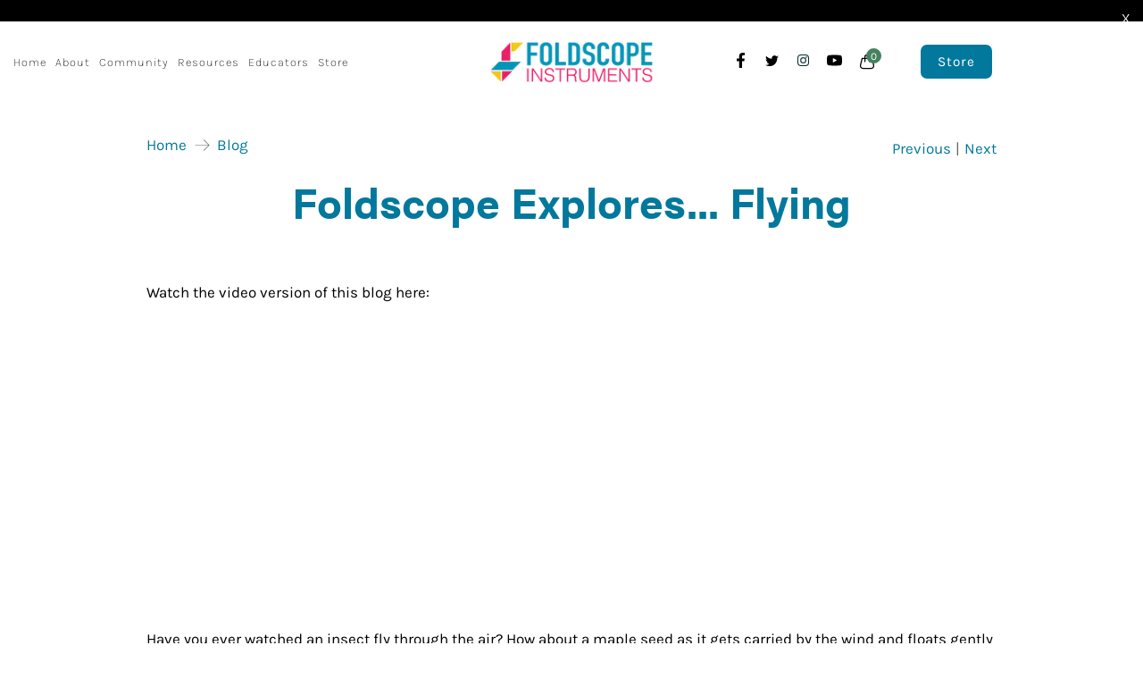

--- FILE ---
content_type: text/css
request_url: https://foldscope.com/cdn/shop/t/16/assets/new-custom.css?v=18699647465404300251645101637
body_size: -694
content:
.head_company{width:100vw;background:#02789d;color:#fff;margin-left:50%;position:relative;left:-50vw;padding-top:3.3vmax;padding-bottom:3.3vmax}.head_company h3{color:#fff;font-size:28px;margin:0 0 10px}.head_company p{font-size:15px;color:#fff;margin:10px 0}.head_company p:last-child{margin-bottom:0}.content_company h3{font-size:28px;margin:40px 0 10px}.content_company p{font-size:15px;color:#000;margin:10px 0}.content_company{padding-bottom:60px}.page_logo_content .about_cms{margin-bottom:0}@media screen and (max-width:798px){.head_company{padding:30px 15px}.head_company h3,.content_company h3{font-size:25px}.content_company h3{margin:30px 0 10px}}
/*# sourceMappingURL=/cdn/shop/t/16/assets/new-custom.css.map?v=18699647465404300251645101637 */


--- FILE ---
content_type: text/css
request_url: https://foldscope.com/cdn/shop/t/16/assets/custom.css?v=92296235345108831131655376483
body_size: 11181
content:
/** Shopify CDN: Minification failed

Line 94:1 Unexpected "body"

**/
@font-face {
  font-family:'acumin-pro';
  src:url('https://use.typekit.net/af/829fc1/00000000000000003b9acaf8/27/l?subset_id=2&fvd=n5&v=3') format('woff2'),
    url(https://use.typekit.net/af/829fc1/00000000000000003b9acaf8/27/d?subset_id=2&fvd=n5&v=3) format('woff'),
    url(https://use.typekit.net/af/829fc1/00000000000000003b9acaf8/27/a?subset_id=2&fvd=n5&v=3) format('opentype');
  font-weight:500;
  font-style:normal;
  font-stretch:normal;
}
@font-face {
  font-family:'acumin-pro';
  src:url('https://use.typekit.net/af/6d4bb2/00000000000000003b9acafc/27/l?subset_id=2&fvd=n7&v=3') format('woff2'),
    url(https://use.typekit.net/af/6d4bb2/00000000000000003b9acafc/27/d?subset_id=2&fvd=n7&v=3) format('woff'),
    url(https://use.typekit.net/af/6d4bb2/00000000000000003b9acafc/27/a?subset_id=2&fvd=n7&v=3) format('opentype');
  font-weight:700;
  font-style:normal;
  font-stretch:normal;
}
@font-face {
  font-family: 'Acumin Pro';
  font-style: normal;
  font-weight: normal;
  src: local('Acumin Pro'), url('Acumin-RPro.woff') format('woff');
}


@font-face {
  font-family: 'Acumin Pro Italic';
  font-style: normal;
  font-weight: normal;
  src: local('Acumin Pro Italic'), url('Acumin-ItPro.woff') format('woff');
}


@font-face {
  font-family: 'Acumin Pro Bold';
  font-style: normal;
  font-weight: normal;
  src: local('Acumin Pro Bold'), url('Acumin-BdPro.woff') format('woff');
}


@font-face {
  font-family: 'Acumin Pro Bold Italic';
  font-style: normal;
  font-weight: normal;
  src: local('Acumin Pro Bold Italic'), url('Acumin-BdItPro.woff') format('woff');
}

@font-face {
  font-family: 'poppinslight';
  src: url('poppins-light-webfont.woff2') format('woff2'),
    url('poppins-light-webfont.woff') format('woff');
  font-weight: normal;
  font-style: normal;

}




@font-face {
  font-family: 'poppinsregular';
  src: url('poppins-regular-webfont.woff2') format('woff2'),
    url('poppins-regular-webfont.woff') format('woff');
  font-weight: normal;
  font-style: normal;

}

.image-with-text__heading.text-align-left.is-regular{
  font-family:'acumin-pro' !important;
  transform: scale(1) !important;
  font-size: calc((1.8 - 1) * 1.2vw + 1rem) !important;
  font-weight:500;
  color: #02789d !important;
}
.image-text-bg h3{
  font-family:'acumin-pro' !important;
  transform: scale(1) !important;
  font-size: calc(1.8 * 1rem) !important;
  font-weight:500;
}
h1,h2,h3,h4,h5,h6{
  font-family: 'acumin-pro' !important;
  /*font-family: "AcuminPro-Medium" !important;*/
}

*body, .header, .mobile-header, .button{
  font-family: 'Poppins', sans-serif !important;
  font-weight:300 !important;
}
a{
  color:#02789d;
}
p{
  font-size: calc((1 - 1) * 1.2vw + 1rem);
  font-weight: 300;
  line-height: 1.8;
  font-size: calc((1 - 1) * 1.2vw + 1rem);
}
.rich-text__text p {
  font-family: 'Poppins', sans-serif !important;
  font-weight: 300 !important;
}
.rich-text__text{
  font-family: 'poppinslight' !important;
  font-weight: 300 !important;
}
.container.header_width {
  position: relative;
  z-index: 2;
  width: 100%;
  box-sizing: border-box;
  padding: 1.6vw 3vw;
  pointer-events: auto;
  display: flex;
  justify-content: space-between;
  align-items: center;
}
.header__brand {
  padding: 0;
}
.left_nav, .right_icon {
  width: 37%;
}
.center_logo {
  width: 26%;
  display: flex;
  justify-content: center;
}
.header_width .navbar-item {
  margin-right: 14px;
}
.header_width .navbar-link.header__link {
  padding: 0;
  color: #000;
  opacity: 1;
  font-size: calc((1 - 1) * 1.2vw + 1rem);
  font-weight: 300;
  line-height:27px;

}
.header_social {
  margin: 0; 
}
.header_social li {
  list-style: none;
  display: inline-block;
}
.header_social li svg {
  width: 18px;
  height: 18px;
}
.right_icon {
  display: flex;
  justify-content: end;
}
.header_shop a {
  background: #02789d;
  display: block;
  color: #fff;
  font-size: calc(.9 * 1rem);
  padding: 11px 24px;
  border-radius: 7px;
  margin: 0 0 0 25px;
  letter-spacing: 1px;
  font-weight: 500;
}
.header__logo .image-element__wrap img {
  max-height: 80px;
}
.header_social {
  margin: 0;
  display: flex;
  align-items: center;
}
.header_social a {
  display: block;
  margin-left:6px;
}
.header_social li {
  list-style: none;
  display: inline-block;
  margin-left: 9px;
  line-height: normal;
} 
.banner {
  padding-bottom: 28px;
  background: #02789d;
}
.slide {
  position: relative;
}
.absolute_content {
  display: flex;
  position: absolute;
  top: 0;
  left: 0;
  right: 0;
  height: 100%;
  width: 100%;
  justify-content: center;
  padding-top:30px;
}
.header_social li.header_shop {
  margin-left: 25px;
}
.index {
  display: block;
  flex-wrap: wrap;
}
.widthcontain {
  display: flex;
  /*   max-width: 860px; */
  margin: 0 auto;
  width: 58%;
}
.widthcontain .image-with-text__heading {
  color: #02789d !important;
  font-size: 28px !important;
  text-align: center;
}
.image-with-text__text.text-align-left.content p {
  color: #000;
  font-weight: 300;
  line-height: 1.8;
  font-size: calc((1 - 1) * 1.2vw + 1rem);
}

.slide img {
  height: 100%;
  width: 100%;
  object-fit: cover;
  object-position: 51.301% 74.2023%;
  max-height: 543px;
}
.content_slider h3 {
  font-size: calc((2.6 - 1) * 1.2vw + 1rem) !important;
  color: #fff;
  margin: 0 0 10px 0;
  font-weight: 500;
  line-height: 1.316;
  transform: scale(1) !important;

}
.content_slider p {
  font-size: 18px;
  color: #fff;
  font-weight: 200;
  margin: 0 0 20px 0;
}
.content_slider {
  max-width: 450px;
  text-align: center;
  padding-top: 88px;
}
.content_slider a {
  color: #02789d;
  background: #fff;
  display: inline-block;
  padding: 20px 33px;
  font-size: 16px;
  font-weight: 500;
  border-radius: 7px;
}
.image-with-text-1 {
  padding: 40px 0 !important;
}
.buy_product {
  padding:45px 30px;
  background: #efedeb;
}
.buy_product .row {
  display: flex;
  justify-content: space-between;
  margin: 0 -14px;
}
.boxes {	
  width: 50%;
  padding: 0 11px;
}
.buy_product_col img {
  width: 100%;
}
.buy_product_col {
  background: #fff;
  text-align: center;
  padding: 20px;
  height:100%;
}
.buy_inner {
  padding: 30px;
  max-width: 500px;
  margin: 0 auto;
  width: 100%;
}
.buy_inner h3 {
  font-size: 25px;
  color: #02789d;
  margin: 0 0 5px 0;
}
.buy_inner p {
  color: #000;
  font-size: calc((1 - 1) * 1.2vw + 1rem);
  margin: 0 0 20px 0;
}
.buy_inner .button {
  color: #fff;
  background: #02789d;
  display: inline-block;
  padding: 16px 30px;
  font-size: 16px;
  font-weight: 500;
  border-radius: 7px;
  height: auto;
  border: none;
  text-transform: initial;
}
.page-width {
  max-width: 1800px;
  margin: 0 auto;
  padding:0 15px;
}
.collection-main {
  padding-left: 15px !important;
  padding-right: 15px !important;
}
.image-text-bg {
  background: #80a9b7;
  float: left;
  width: 100%;
  padding-bottom:100px;
}
.width-70 {
  max-width: 955px;
  margin: 0 auto;
  align-items: center;
  justify-content: space-between;
}
.row.width-70 {
  margin-top: 100px;
}
.width-70 .col-6 {
  width: 47%;
  padding: 0 9px;
}
.image-text-bg p a {
  text-decoration: underline;
  color: #fff;
}
.right {
  flex-direction: row-reverse;
}
.image-text-bg h3 {
  color: #fff;
  font-size: 28px;
  margin: 0 0 10px 0;
}
.image-text-bg h3 {
  color: #fff;
  font-size: 28px;
  margin: 0 0 10px 0;
}
.image-text-bg p {
  font-size: calc((1 - 1) * 1.2vw + 1rem);
  color: #fff;
  margin: 30px 0 30px 0;
}
.image-text-bg .button {
  color: #fff;
  background: #02789d;
  display: inline-block;
  padding: 21px 37px;
  /*   font-size: 16px; */
  font-weight: 500 !important;
  border-radius: 7px;
  height: auto;
  border: none;
  text-transform: capitalize;
  font-family: 'Poppins', sans-serif !important;
}
.image-text-bg img {
  width: 100%;
}
.video_about {
  padding: 40px 0;
}
.video-container {
  max-width: 950px;
  margin: 0 auto;
}
.video_row {
  justify-content: space-between;
  margin-top: 32px;
}
.video_col {
  width: 31%;
}
.video_col p {
  color: #000;
  font-size: calc((1 - 1) * 1.2vw + 1rem);
  margin: 20px 0 0 0;
}
.link_ab {
  text-align: center;
  margin-top: 50px;
  color: #000;
}
.link_ab a {
  color: #02789d;
}
.video-container h3 {
  color: #02789d;
  text-align: center;
  font-size: 28px;
  margin: 0 0 30px 0;
}
.main_footer {
  background: #efedeb;
  padding: 50px 30px 18px;
}
.footer_row {
  justify-content: space-between;
}
.col-4 {
  width: 28%;
}
.col-8 {
  width: 67%;
}
.footer_row h3 {
  color: #000;
  margin: 0 0 10px;
  font-size: calc((1.4 - 1) * 1.2vw + 1rem);
  line-height: normal;
  font-weight:500 !important;
}
.row_menu.row {
  width: 100%;
  display: flex;
}
.menu_list {
  width: 25%;
  padding: 0 15px;
}
.address_footer {
  max-width: 270px;
}
.address_footer p {
  color: #000;
  margin: 0;
  font-size: 13.4px;
}
.footer_row a {
  color: #02789d;
  display: block;
  line-height: 1.8;
  font-size: 13.4px;

}
.social_footer {
  background: #000;
  padding: 15px 0;
}
.menu_list h3 {
  font-size: calc((1 - 1) * 1.2vw + 1rem);
  font-family: 'Poppins', sans-serif !important;
  font-weight: 600;
}
.social_footer li svg {
  height: 16px;
  width: 16px;
}
.social_footer li svg path {
  fill: #fff;
}
.footer_social li {
  display: inline-block;
  border: 2px solid #fff;
  height: 33px;
  width: 33px;
  border-radius: 100%;
  text-align: center;
  line-height: 44px;
  margin: 0 4px;
}
.social_footer li svg path {
  fill: #fff;
}
.footer_social {
  display: flex;
  justify-content: center;
}
.testimonial_slider {
  background: #efedeb;
  padding: 40px 0;
  text-align: center;
}
.testimonial_content {
  max-width: 738px;
  margin: 0 auto;
}
.testimonial_content p {
  font-size: 14px;
  color: #000;
  margin: 20px 0 0 0;
}
.testimonial_slider h3 {
  color: #02789d;
  text-align: center;
  font-size: 28px;
  margin: 0 0 30px;
  font-weight:500 !important;
}
.footer_social li a {
  display: block;
  line-height: 35px;
}
.testimonial_item img {
  width: 210px;
}
.position_1  img {
  object-position: 50%  50%;
}
.banner_slider  .slick-prev, .banner_slider .slick-next, .about_bottom_slider  .slick-prev, .about_bottom_slider .slick-next, .about_bottom_slider4  .slick-prev, .about_bottom_slider4 .slick-next {
  z-index: 1;
  height: 60px;
  width: 60px;
  border-radius: 100%;
  background-position: center center;
}
.banner_slider .slick-prev, .about_bottom_slider .slick-prev, .app_slider .slick-prev, .about_bottom_slider4 .slick-prev{
  left: 110px;
  background: rgba(255,255,255,0.9) url(/cdn/shop/files/slick-right.png?v=1644907888)no-repeat;
}
.banner_slider  .slick-next, .about_bottom_slider .slick-next, .about_bottom_slider4 .slick-next{
  right: 110px;
  z-index: 1;
  height: 60px;
  width: 60px;
  border-radius: 100%;
}
.banner_slider .slick-prev, .about_bottom_slider .slick-prev, .app_slider .slick-prev, .about_bottom_slider4 .slick-prev {
  left: 110px;
  background: rgba(255,255,255,0.9) url(/cdn/shop/files/slick-right.png?v=1644907888)no-repeat !important;
  background-position: center!important;
}
.banner_slider  .slick-next, .about_bottom_slider  .slick-next , .app_slider .slick-next, .about_bottom_slider4  .slick-next{
  right: 110px;
  background: rgba(255,255,255,0.9) url(/cdn/shop/files/slick-left.png?v=1644907888)no-repeat !important;
  background-position: center !important;
}
.banner_slider .slick-prev, .about_bottom_slider .slick-prev, .app_slider .slick-prev, .about_bottom_slider4 .slick-prev {
  left: 110px;
  background: rgba(255,255,255,0.9) url(/cdn/shop/files/slick-right.png?v=1644907888)no-repeat !important;
  background-position: center!important;
}
.banner_slider  .slick-next, .about_bottom_slider  .slick-next, .about_bottom_slider4  .slick-next {
  right: 110px;
  background: rgba(255,255,255,0.9) url(/cdn/shop/files/slick-left.png?v=1644907888)no-repeat !important;
  background-position: center !important;
}
.banner_slider .slick-prev:before, .banner_slider .slick-next:before, .about_bottom_slider .slick-next:before, .about_bottom_slider .slick-prev:before,.about_bottom_slider4 .slick-next:before, .about_bottom_slider4 .slick-prev:before,  .app_slider .slick-prev:before{display:none;}
.testimonial_item img {
  margin: 0 auto;
}
.app_slider .slick-next::before {
  opacity: 0;
}
.testimonial_content .slick-next:before{
  content: "";
  background: url(/cdn/shop/files/slick-next.png?v=1644909065)no-repeat;
  height: 30px !important;
  width: 30px !important;
  display: block;
}
.testimonial_content .slick-prev:before{
  content: "";
  background: url(/cdn/shop/files/slick-back.png?v=1644909065)no-repeat;
  height: 30px !important;
  width: 30px !important;
  display: block;
}
.page_heading {
  text-align: center;
  padding: 43px 0 57px 0;
}
.page_heading h1 {
  color: #02789d;
  font-weight: 700;
  font-size: calc((2.5 - 1) * 1.2vw + 1rem);
  font-family: 'acumin-pro' !important;
}
.app_slider .slick-prev{z-index:1;}
.about_content {
  padding: 16px 0 44px 0;
  background: #efedeb;
}
.about_row {
  max-width: 1000px;
  margin: 0 auto;
  width: 100%;
  justify-content: space-between;
}
.about_content .about_row {
  max-width: 960px;
}
.abou_col {
  width: 30%;
  text-align: center;
  padding: 30px 10px;
}
.abou_col h3 {
  margin:20px 0 10px 0;
  padding: 0;
  color: #02789d;
  font-size: calc((1.4 - 1) * 1.2vw + 1rem);
  font-weight:500 !important;
}
.abou_col p {
  color: #000;
  margin: 25px auto 15px;
  max-width: 175px;
  font-size: calc((1 - 1) * 1.2vw + 1rem);
}
.page-about .about_content .about_row {
  max-width: 940px;
}
.abou_col a {
  color: #02789d;
  font-size: calc((1 - 1) * 1.2vw + 1rem);
  text-decoration: underline;
}
.about_bottom_slider .slick-prev, .about_bottom_slider4 .slick-prev, .app_slider .slick-prev {
  left: 10px;
  border-radius: 5px;
  height: 50px;
  width: 50px;
}
.about_bottom_slider .slick-next,.about_bottom_slider4 .slick-next, .app_slider .slick-next {
  right: 10px;
  border-radius: 5px;
  height: 50px;
  width: 50px; 
}
.about_bottom_slider .slick-slide img, .about_bottom_slider4 .slick-slide img {
  display: block;
  height: 420px;
  width: 100%;
  object-fit: cover;
  object-position: center center;
}
.about_cms {
  background: #efedeb;
  padding: 45px 0 60px;
  margin: 0 0 40px;
  text-align: center;
}
.cms_content h1 {
  font-size: calc((2.5 - 1) * 1.2vw + 1rem);
  color: #02789d;
  font-weight: 700;
  text-transform: capitalize;
  margin-top: 25px;
}
.sqs-block-content h4 {
  color: #02789d;
  margin: 20px 0 30px;
  font-size: calc((1.4 - 1) * 1.2vw + 1rem);
}
.sqs-block-content p {
  color: #000;
  font-size: calc((1 - 1) * 1.2vw + 1rem);
}
.sqs-block-content ul {
  padding: 10px 0 10px 20px;
}
.sqs-block-content ul a {
  display: block;
  color: #02789d;
  text-decoration: underline;
  margin: 10px 0 0 0;
}
.content_base {
  max-width: 930px;
  margin: 0 auto;
}
.page-user-guide .content_base {
  max-width: 970px;
} 
.sqs-block-content ul li {
  list-style: disc;
}
.sqs-block-content ul p br {
  display: none;
}
.body_content {
  padding: 10px 0 50px 0;
}
.row-grid {
  display: flex;
  margin: 0 -10px;
  flex-wrap: wrap;
}
.grid-item {
  width: 20%;
  padding: 0 10px;
  margin: 0 0 20px 0;
}
.gallery_photo h3 {
  color: #02789d;
  text-align: center;
  margin: 10px 0 50px;
  font-size: calc((1.8 - 1) * 1.2vw + 1rem);
}
.p-45 { 
  padding: 0 45px;
}

.grid-item img {
  width: 100%;
  height: 250px;
  object-fit: cover;
  display: block;
}
.gallery_photo {
  padding: 30px 0;
}
.video_grid {
  display: flex;
  flex-wrap: wrap;
  margin: 0 -15px;
  justify-content: space-between;
}
.video-item {
  width: 33.3333%;
  margin: 0 0 30px;
  padding: 0 15px;
}
.more_content {
  text-align: center;
  font-size: calc((1 - 1) * 1.2vw + 1rem);
  max-width: 860px;
  margin: 20px auto;
  color: #000;
}
.more_content a{
  color: #02789d;
}
.w-100 {
  max-width: 950px;
  margin: 0 auto;
  width: 100%;
}
.foldscope {
  text-align: center;
  padding: 0 10px 40px;
}
.foldscope p {
  color: #000;
  font-size: calc((1 - 1) * 1.2vw + 1rem);
  margin: 0 0 13px 0;
}
.image_client { 
  width: 30%;
}
.clietn_content {
  width: 70%;
} 
.client_list {
  display: flex;
  justify-content: space-between;
  flex-wrap: wrap;
  margin: 0 0 50px 0;
  align-items: center;
}
.clietn_content p {
  color: #000;
  margin: 0 0 20px;
  font-size: calc((1 - 1) * 1.2vw + 1rem);
}
.clietn_content h3 {
  color: #02789d;
  font-size: calc((1.4 - 1) * 1.2vw + 1rem);
}
.client_footer {
  text-align: center;
  padding: 20px 0 60px 0;
}
.client_footer p {
  color: #000;
  margin: 0 0 10px 0;
}
.testimonial_page .testimonial_content {
  max-width: 500px;
}
.testimonial_page .testimonial_item img {
  width: auto;
}
.testimonial_slider.testimonial_page {
  background: #fff;
  padding: 20px 0 50px 0;
}
.press_page .video_col {
  margin: 0 0 34px;
  width: 48.2%;
}
.press_page .video-container h3 { 
  text-align: left;
}
.video_about.press_page {
  padding-top: 0;
}
.press_page .sqs-block-content ul a {
  display: inline;
}
.press_page .sqs-block-content ul li {
  padding: 0 0 15px 0;
}
.abou_col.community {
  width: 23%;
}
.app_slider {
  margin-top: -40px;
}
.foldscope {
  max-width: 634px;
  margin: 0 auto;
  padding: 50px 0;
}
.foldscope_header {
  text-align: left;
  margin: 0 0 50px 0;
}
.foldscope .foldscope_header h3 {
  margin: 0 0 30px 0;
  color: #02789d;
  font-size: calc((1.8 - 1) * 1.2vw + 1rem);
}
.foldscope_header p {
  font-size: 16px;
}
.app_row {
  display: flex;
  text-align: left;
  align-items: center;
  margin: 0 0 30px 0;
}
.app_col {
  width: 55%;
  padding: 0 50px 0 0;
}
.col_image {
  width: 45%;
}
.foldscope h3 {
  color: #000;
  font-size: calc((1.4 - 1) * 1.2vw + 1rem);
  margin: 0 0 20px 0;
}
.social_page svg {
  height: 25px;
  width: 25px;
}
.w4 { 
  max-width: 550px;
  margin: 0 auto;
  text-align: center;
}
.social_media_page {
  padding: 40px 0 90px;
}
.social_media_page p {
  color: #000;
  font-size: calc((1 - 1) * 1.2vw + 1rem);
  margin: 0 0 20px;
}
.page-social-media .w4 {
  max-width: 570px;
}
.social_page {
  margin: 0;
  padding: 0;
}
.social_page li {
  display: inline-block;
  padding: 0 5px;
}
.social_page li a {
  display: block;
  height: 50px;
  width: 50px;
  background: #000;
  border-radius: 100%;
  line-height: 67px;
}
.social_page svg path { 
  fill: #fff;
}
.blog-main.event {
  display: block;
}
.event .truncation-fade {
  display: none;
}
.event .blog-card__read-more.buttons a {
  display: inline-block;
  width: auto;
  padding: 23px 33px;
  background: #02789d!important;
  text-transform: capitalize;
  border-radius: 6px;
  font-size: 1rem;
  letter-spacing: 0.5px;
}
.blog-event .blog-card__content li, .blog-event .blog-card__content p {
  margin: 0 0 10px 0;
}
.event h4 .featured-article--link {
  color: #000!important;
  margin: 0 0 17px 0 !important;
  padding: 0 !important;
  font-size: 28px !important;
  line-height: 1.2em !important;
  display: block;
}
.event .media {
  margin: 0 !important;
  padding: 0 !important;
}
.event .card-content.blog-card__content {
  color: #000;
  font-size: 16px;
}
.blog-event .blog-card__content {
  font-size: calc((1 - 1) * 1.2vw + 1rem) !important;
}
.blog-event .blog-card__content p, .blog-event .blog-card__content li a {
  color: #000;
}
.event .blog-card.is-horizontal.show-border-false {
  margin-top: 50px;
}
.breadcrumb__container a {
  color: #02789d !important;
}
.article__title.title {
  color: #000;
  font-size: 25px;
}
.article-content {
  color: #000;
  font-size: 16px;
}
.title {
  color: #02789d;
}
.faq_content {
  max-width: 960px;
  margin: 0 auto;
}
.faq_content ul {
  display: flex;
  justify-content: space-between;
  max-width: 836px;
  margin: 102px auto 94px;
}
.faq_content li a {
  text-decoration: underline;
  font-size: calc((1 - 1) * 1.2vw + 1rem);
}
.fax_block h4 {
  color: #000;
  margin: 30px 0 5px;
  font-size: calc((1 - 1) * 1.2vw + 1rem);
  font-family: 'Poppins', sans-serif !important;
  font-weight: 600;
}
.fax_block p strong, .fax_block p strong{
  font-size: calc((1 - 1) * 1.2vw + 1rem);
  font-family: 'Poppins', sans-serif !important;
  font-weight: 600;
  color:#000;
}
.fax_block p {
  color: #000;
  font-size: calc((1 - 1) * 1.2vw + 1rem);
  margin: 0 0 10px 0;
}
.faq_content .heading {
  color: #02789d;
  margin: 40px 0 0 0;
  font-size: 26px;
}
.fax_block p em {
  padding: 0 0 0 20px;
  display: inline-block;
  margin: 0 0 10px 0;
}
.heading_main_faq {
  font-family: Acumin Pro Bold!important;
  font-size: 25px;
  color: #02789d;
  margin: 60px 0 0 0 !important;
}
.faqs_seles {
  padding-bottom: 60px;
}
.pagination-link.is-current {
  background-color: #02789d;
  border-color: #02789d;
  color: #ffffff;
}
.mb-0{margin-bottom:0 !important;}
.body_content {
  padding: 0;
}
.mission_page .container.has-limit {
  max-width: 1000px !important;
  width: 100%;
}
.mission_page .rich-text__heading.title.text-align-left {
  font-size: calc((1.8 - 1) * 1.2vw + 1rem) !important;
  font-family: 'acumin-pro' !important;
}
.mission_page .rich-text__text p {
  color: #fff;
  font-size: calc((1 - 1) * 1.2vw + 1rem);
  margin: 0 0 20px 0 !important;
}
.page-microcosmos .rich-text__text{
  font-size: calc((1 - 1) * 1.2vw + 1rem) !important;
}
.mission_page .rich-text__text p a {
  color: #fff;
  text-decoration: underline;
  font-size: 16px;
}
.content-style .image-with-text__text-column.image-with-text__column {
  padding: 0;
  margin: 0;
  width: 66%;
}
.content-style .image-with-text__image-column.image-with-text__column {
  width: 31%;
  flex-direction: column;
}
.content-style.col-w .image-with-text__text-column.image-with-text__column {
  width: 58%;
}
.content-style.col-w .image-with-text__image-column.image-with-text__column {
  width: 39%;
  flex-direction: column;
}
.content-style-full .image-with-text__image-column.image-with-text__column {
  flex-direction: column;
}
.content-style-full .image-with-text__text-column.image-with-text__column {
  padding: 0;
  margin: 0;
}
.content-style .container {
  justify-content: space-between;
}
.content-style .image-with-text__image-column.image-with-text__column p {
  color: #000;
  font-size: calc((1 - 1) * 1.2vw + 1rem);
  font-weight: 300;
}
.btnstyle .button.button--primary {
  display: inline-block;
  padding: 20px 23px;
  background: #02789d!important;
  text-transform: capitalize;
  border-radius: 6px!important;
  width: auto!important;
  font-size: 16px;
  letter-spacing: 0.4px;
}
.w-100 .container.has-limit, .w-100 .container{
  max-width: 1000px !important;
  width: 100% !important;
}
.w-100 .container.has-column-padding-bottom.is-justify-center.is-align-center.small-down--has-limit.is-large.logo-list__wrapper {
  justify-content: space-between;
  padding: 1.5rem;
}
.section.section_custom.w-100.content-style {
  padding: 0 10px;
}	
.image-heigh .transition--none.lazyautosizes.lazyloaded {
  height: 207px;
  object-fit: cover;
  object-position: center center;
}
.content-style.p-0 .image-with-text__text-column.image-with-text__column {
  width: 47%;
}
.content-style.p-0 .image-with-text__image-column.image-with-text__column {
  width: 50%;
}
.video_tutorials s.heading_content {
  width: 100%;
}
.video_tutorials .video_6 {
  width: 50%;
  padding: 0 17px;
  margin: 0 0 46px;
}
.row.video_tutorials {
  flex-wrap: wrap;
  margin: 0 -17px;
}
.video_tutorials .heading_content {
  width: 100%;
  padding: 0 15px;
  margin: 0 0 20px 0;
}
.video_tutorials .video_6 p {
  color: #000;
  font-size: calc((1 - 1) * 1.2vw + 1rem);
  margin: 10px 0 0 0;
}
.video_tutorials .heading_content h4 {
  color: #02789d;
  font-size: calc((1.8 - 1) * 1.2vw + 1rem);
  margin: 20px 0 0;
}
.video_tutorials .heading_content p {
  color: #000;
  margin: 0 0 10px 0;
}
.video_three {
  width: 33.333%;
  padding: 0 17px;
  margin: 0 0 30px 0;
}
.tutorials {
  padding: 0 0 40px 0;
}

.col.sqs-col-12.span-12 {
  width: 100%;
}
.content-wrapper {
  max-width: 1000px;
  margin: 50px auto;
}
#page-section-6136971a9a810e50b5c5e5e7 .row.sqs-row {
  justify-content: space-around;
}
.sqs-block-content a {
  text-decoration: underline;
}
h3.preScale {
  color: #02789d;
  margin: 0 0 27px;
  font-size: calc(.96vw + 1rem);
}
.page-user-guide .sqs-block-image-figure.intrinsic{margin:0;}
.content-wrapper .sqs-block-content p, .content-wrapper .sqs-block-content li {
  color: #000;
  font-size: calc((1 - 1) * 1.2vw + 1rem);
}
.content-wrapper .sqs-block-content p {
  margin: 0 !important;
}
.content-wrapper .sqs-block-content ul {
  margin: 0 0 0 10px;
}
.content-wrapper .sqs-block-content ul li {
  list-style: disc;
  margin: 0 0 8px 0;
}
.image-block-wrapper img {
  position: static !important;
}
.sqs-image-shape-container-element {
  padding: 0 !important;
  display:flex;
}
.col.sqs-col-6.span-6 {
  width: 50%;
}
.sqs-block-image-button.lightbox {
  padding: 0;
}
.sqs-block-image-button.lightbox span {
  display: none;
}
.sqs-block-image-figure.intrinsic {
  margin: 0 5px;
}
.sqs-block-image-button.lightbox {
  padding: 0;
  border: none;
}
.col.sqs-col-7.span-7 {
  width: 58%; 
}
.col.sqs-col-5.span-5 {
  width: 40%;
}
.sqs-block-content ul li ul li {
  list-style: circle;
}
.container_custom {
  max-width: 1200px;
  margin: 0 auto;
}
.col-6 {
  width: 43%;
}
.shop-col .row {
  justify-content: space-between;
}
.shop-col h3 {
  color: #000;
  font-size: 25px;
  margin: 25px 0 33px;
}
.shop-col p {
  color: #000;
}
.microscope.collection {
  padding: 65px 0 50px;
}
.microscope.collection h3 {
  color: #02789d;
  text-align: center;
  margin: 0 0 71px;
  font-size: calc((2.5 - 1) * 1.2vw + 1rem);
  font-family: 'acumin-pro' !important;
  font-weight: 600;
}
.row.microscope_slider {
  justify-content: space-between;
}
.microscope_slider .col-4 {
  background: #efedeb;
  padding: 30px;
  width: 30.2%;
}
.row.microscope_slider h2 {
  color: #02789d;
  margin: 18px 0 13px;
  font-size: 18.3px;
}
.microscope_slider p {
  font-size: 13.4px;
  margin: 0 0 10px;
  color: #000;
  line-height: 22px;
}
.microscope_slider .custom_btn {
  background: #02789d;
  display: inline-block;
  color: #fff;
  padding: 1.2em 2em;
  border-radius: 5px;
  margin: 10px 0 0;
  font-weight: 500;
  font-size: 13.4px;
}
.microscope.product_page {
  padding-top: 20px;
}
.row.microscope_photo {
  margin: 0 -5px;
}
.row.microscope_photo .col-3 {
  width: 20%;
  padding: 0 2px;
  margin: 0 0 3px;
}
.microscope_photo img {
  height: 248px;
  display: block;
  width: 100%;
  object-fit: cover;
  object-position: center center;
}
.videowidth .container.video__container {
  max-width: 970px;
}
#shopify-section-template--15700132102365__1645182677ce99455d .buy_inner {
  text-align: left;
}
.section.case_study {
  width: 100%;
  max-width: 100%;
}
.section.case_study .container.image-with-text-overlay__container {
  max-width: 1800px;
  width: 100% !important;
  margin: 0 auto !important;
  padding: 0 35px;
}
.case_study .caption-content.text-align-center {
  width: 100% !important;
}
.case_study .image-with-text-overlay__heading.banner__heading.title {
  font-size: calc((3 - 1) * 1.2vw + 1rem);
  font-family: 'acumin-pro' !important;
  font-weight: 600;
}
.case_study .image-with-text-overlay__subheading.banner__subheading.subtitle p {
  letter-spacing: 0;
}
.case_study .button.button--secondary {
  color: #02789d !important;
  background: #ffffff !important;
  display: inline-block !important;
  padding: 16px 30px;
  font-size: 16px;
  font-weight: 600;
  border-radius: 7px;
  height: auto;
  border: none;
  text-transform: capitalize;
}
.case_study .image-with-text-overlay__buttons.buttons.is-justify-center {
  display: block;
}
.section{
  max-width:none;
  width:100%;
}
.section.section_custom.case_study .container {
  max-width: 1800px;
  padding: 0 5px;
}
.section.section_custom.case_study .image-with-text__heading.text-align-left {
  font-size: 31px;
  font-family: 'Acumin Pro Bold' !important;
}
.case-study .row {
  justify-content: space-between;
  margin: 0 -45px;
}
.case-study .col-6 {
  width: 45%;
}
.case-study h3 p {
  color: #000;
  padding: 0;
  font-size: calc((2.5 - 1) * 1.2vw + 1rem);
  line-height: 54px;
}
.case-study .button {
  color: #fff;
  background: #02789d;
  display: inline-block;
  padding: 1.4em 2.338em;
  font-weight: 500 !important;
  border-radius: 7px;
  height: auto;
  border: none;
  text-transform: capitalize;
  font-size: calc((1 - 1) * 1.2vw + 1rem);
}
.case-study h2 {
  color: #000;
  margin: 0 0 30px;
  font-size: calc((1.8 - 1) * 1.2vw + 1rem);
  text-align: center;
  font-family: 'acumin-pro' !important;
  font-weight: 700;
  line-height: 40px;
}
.case-study p {
  color: #000;
  margin: 0 0 20px;
  font-size: calc((1 - 1) * 1.2vw + 1rem);
}
.case-study {
  padding: 50px 0;
}
.contactform-shop .container.content {
  display: block;
  max-width: 630px;
}
.contactform-shop .one-half.medium-down--one-whole.column {
  width: 100%;
}
.contactform-shop .text-align-left {
  text-align: center;
}
.contactform-shop .contact-form__heading.title {
  color: #000;
  margin: 0 0 35px;
  font-size: calc((2.5 - 1) * 1.2vw + 1rem);
}
.contactform-shop .contact-form__text p {
  color: #000;
}
.contactform-shop .custom-contact-form__blocks input, .contactform-shop .custom-contact-form__blocks textarea {
  background: #fafafa;
  padding: 4px 12px !important;
  height: 43px !important;
  border: 1px solid #ccc;
  font-size: calc((1 - 1) * 1.2vw + 1rem) !important;
  border-radius: 2px !important;
}
.contactform-shop .custom-contact-form__blocks textarea {
  height:100px !important;
}
.contactform-shop .button.button--primary.is-within-form {
  color: #fff;
  background: #02789d;
  padding: 1.4em 2.338em;
  font-size: 16px;
  font-weight: 600;
  border-radius: 7px;
  height: auto;
  border: none;
  text-transform: capitalize;
  width: 120px;
  margin: 0 auto!important;
  display: table;
  font-size: calc(0vw + 1rem)!important;
  font-weight: 400!important;
  margin-top: 28px !important;
}
.app_slider.py-5 {
  margin-top: 30px;
  padding-bottom: 70px;
}
.microscope_slider.product_slider .col-4 {
  margin: 0 12px;
  padding:20px;
}
.product_slider .slick-prev {
  left: 30px;
  background: rgba(255,255,255,0.9) url(/cdn/shop/files/slick-right.png?v=1644907888)no-repeat !important;
  background-position: center!important;
}
.product_slider .slick-next{
  right: 30px;
  background: rgba(255,255,255,0.9) url(/cdn/shop/files/slick-left.png?v=1644907888)no-repeat !important;
  background-position: center !important;
}
.product_slider .slick-prev, .product_slider .slick-next{
  z-index: 1;
  height: 60px;
  width: 60px;
  border-radius: 100%;
  background-position: center center;
}
.product_slider .slick-prev:before, .product_slider .slick-next:before{display:none;}
.w-1000 .container.image-with-text-overlay__container.equal-columns--outside-trim {
  padding: 0 !important;
  max-width: 100%;
}
.newsletter-des {
  padding: 100px 0;
}
.newsletter-des .newsletter__wrapper.column.one-whole {
  padding: 0;
  max-width: 490px;
}
.newsletter-des .newsletter-form.form.is-responsive {
  max-width: 410px;
  margin: 0 auto;
}
.newsletter-des .input.is-primary-btn-style.is-large {
  border: none;
  font-size: 14px;
  height: 64px;
  font-size: calc((1 - 1) * 1.2vw + 1rem) !important;
  color:#000;
}
.newsletter-des .button.button--primary.is-within-form {
  height: 50px;
  border-radius: 7px;
  background: #02789d;
  letter-spacing: -1px !important;
  text-transform: capitalize;
  font-weight: 300 !important;
}
.privacy_policy .preScale {
  margin: 30px 0 34px;
  font-size: calc(.96vw + 1rem);
}
.privacy_policy p a {
  text-decoration: underline;
}
.privacy_policy  br {
  display: none;
}
.privacy_policy p {
  color: #000;
  margin: 0 0 10px 0;
  font-size:15px;
}
.privacy_policy ul {
  padding: 0 0 0 40px;
}
.privacy_policy ul li {
  list-style: disc;
  color: #000;
  margin: 0 0 15px 0;
  font-size:15px;
}
.privacy_policy {
  padding: 7px 0 50px;
  max-width: 950px;
  margin: 0 auto;
  width: 100%;
}
.privacy_policy p {
  font-size: calc((1 - 1) * 1.2vw + 1rem);
  margin: 1rem 0;
}
#template-page-privacy-policy .content_base {
  max-width: 950px;
}
.page-team .section_custom {
  max-width: 685px;
  margin: 0 auto;
}
.page-team .image-with-text__heading {
  padding: 0 0 10px 0;
  color: #000 !important;
  font-size: 25px;
  font-family: 'Acumin Pro Bold' !important;
}
.page-team .image-with-text__text strong {
  display: block;
  padding: 0 0 10px;
  font-family: 'acumin-pro' !important;
  font-weight: 400;
  font-size: calc((1.4 - 1) * 1.2vw + 1rem);
}
.page-team .image-with-text__text-column {
  padding:0 20px 20px 20px;
}
.page-team .container {
  align-items: flex-start;
}
.page-team .container.image-with-text-overlay__container {
  max-width: 650px;
  padding: 0 10px;
}
.page-team .rich-text__content.card-content {
  max-width: 520px;
  margin: 0 auto;
  padding: 0 10px;
}
#shopify-section-template--15696740155613__164542140467459009 {
  margin-bottom: 22px;
}
.page-team .about_cms.mb-0 {
  margin-bottom: 10px !important;
}
.page-team .rich-text__content.card-content p {
  color: #000;
}
.distributors {
  max-width: 950px;
  margin: 70px auto;
}
.sqs-block-content table th {
  padding: 0 10px 10px;
  text-align: center;
  vertical-align: middle;
}
.distributors table td b {
  font-size: calc((1 - 1) * 1.2vw + 1rem);
  text-transform: uppercase;
}
.distributors .sqs-block-content p {
  margin: 0 0 10px 0;
}
.distributors table td {
  color: #000;
  padding: 10px;
  font-size: calc((1 - 1) * 1.2vw + 1rem);
}
.distributors  table td {
  color: #000;
  padding: 10px;
}
.distributors  .sqs-block-content h4 {
  /* font-size: 25px; */
  margin: 0 0 20px 0;
}

#yui_3_17_2_1_1645422268885_96 .sqs-block-content p {
  font-size: 16px;
}
#block-yui_3_17_2_1_1630015314455_8363 {
  margin-top: 68px;
}
.content_company {
  padding-top: 50px;
}
.top-bold .heading-section__heading.title {
  text-transform: uppercase;
  font-size: 22px;
  font-family: 'Acumin Pro Bold' !important;
  max-width: 860px;
  line-height: 34px;
}
.button.button--primary {
  background: #02789d;
  display: block;
  color: #fff;
  font-size: calc((1 - 1) * 1.2vw + 1rem);
  font-weight: 500 !important;
  padding: 14px 23px;
  margin: 0 0 0 15px;
  letter-spacing: -0.5px;
  width: auto !important;
  border-radius: 6px !important;
  text-transform: capitalize;
  font-family: 'Poppins', sans-serif !important;
}
.blog-main.d-block {
  display: block;
  padding-top: 0 !important;
}
.my-5.page-width {
  margin: 60px auto 40px;
}
.blogstyle .truncation-fade {
  display: none;
}
.blogstyle .card-content.blog-card__content {
  text-align: center;
}
.blogstyle .media-content {
  text-align: center;
}
.blogstyle .media-content .title {
  font-size: 26px !important;
}
.blogstyle .media-content .title a {
  color: #02789d;
  font-family: acumin-pro!important;
  font-weight: 500;
  font-size: calc(.96vw + 1rem);
  line-height: 35px;
}
.blogstyle .card-content.blog-card__content {
  text-align: center;
  padding: 25px 94px!important;
}
.blogstyle .meta-info-list__item span {
  font-size: calc(0vw + 1rem)!important;
  color: #000;
  font-weight: 400;
}
.blogstyle .meta-info-list__item {
  list-style: none;
  margin: 0 0 13px 0;
}
.blogstyle .meta-info-list__item{list-style:none;}
.blogstyle .blog-card__read-more.buttons {
  justify-content: center;
}
.blogstyle .blog-card__read-more.buttons a {
  background: #02789d !important;
  font-size: 14px;
}
.blogstyle .excerpt.excerpt-length-lg.has-margin-bottom {
  color: #000;
}
.blogstyle .blog-card .image-element__wrap {
  max-height: 38rem;
  object-fit: cover;
}
.article-main {
  padding: 0 15px;
  max-width: 1002px;
}
.article-main img {
  display: block;
  margin: 0 auto;
}
.article__title.title {
  color: #02789d;
  font-size: 40px;
  text-align: center;
  font-size: calc((3 - 1) * 1.2vw + 1rem);
}
.related-blogs--title, .related-blogs--content {
  display: none !important;
}

.header_social li .header-cart__icon svg {
  width: 20px;
  height: 20px;
}
.header_shop a:hover, .content_slider a:hover, .buy_inner .button:hover, .image-text-bg .button:hover{
  opacity: .8;
}
.footer_row a:hover {
  text-decoration: underline;
}
.footer_social li a:hover, .social_page li a:hover, .header_social a:hover {
  opacity: 0.8;
}
.button.button--primary:hover {
  opacity: 0.8;
}
.heding_size .heading-section__heading.title {
  font-size: 50px;
}
.blogstyle  .card-image.blog-card__image img {
  min-height: 490px;
  max-height: 490px;
  object-fit: cover;
}
.collection-main {
  max-width: 1800px;
  margin: 0 auto;
  padding-left: 45px !important;
  padding-right: 45px !important;
}
.footer_row .address_footer a {
  margin: 15px 0 0 0;
}
.microcosmos_pg {
  max-width: 950px;
}
.microcosmos_pg .image-with-text__text-column.image-with-text__column {
  padding: 0;
  width: 65%;
}
.microcosmos_pg 
.image-with-text__image-column.image-with-text__column {
  width: 30%;
  padding: 0 0 0 20px;
}
.content-style .image-with-text__image-column.image-with-text__column p i {
  display: block;
  text-align: center;
  font-size: 13px;
  margin-top: 10px;
}
div#shopify-section-template--15685800460509__1643813377b573df72 {
  padding: 70px  0 !important;
}
.image-with-text__image-column p i {
  display: block;
  font-size: 14px;
  margin-top: 10px;
}
.guid_pg img {
  height: 205px;
  width: 100%;
  object-fit: cover;
  display: block;
}
.guid_pg::after {
  position: absolute;
  content: "";
  background: #fff;
  top: 0;
  width: 100%;
  height: 100%;
  opacity: 0.15;
}
.guid_pg {
  position: relative;
}
#page-section-6136971a9a810e50b5c5e5e7 .col.sqs-col-4.span-4 a {
  display: block;
  margin: 0 0 10px 0;
}
.menu_list h3 a {
  font-size: calc(0vw + 1rem);
  font-family: Poppins,sans-serif!important;
  font-weight: 600;
  margin: 0;
}
.widthcontain .image-with-text__heading{
  font-size: calc((1.8 - 1) * 1.2vw + 1rem) !important;
}
.row.footer_row a {
  text-decoration: underline;
  line-height: 27px;
}
.footer_row .address_footer em {
  display: block;
  margin: 15px 0 0;
  font-style: normal;
}
.blog_d_flex {
  display: flex;
  justify-content: space-between;
  flex-wrap: wrap;
}
.blog_6 {
  width: 49%;
}
.blog_6 img {
  margin: 0 0 20px 0;
}
.heading-wrapper--article.heading-wrapper.heading-wrapper--short {
  align-items: center;
}
.article hr {
  height: 1px;
  background-color: #02789d;
  margin: 40px 0 40px 0;
}
.blog_d_flex.image_h img {
  width: 50%;
  height: 100%;
  object-fit: cover;
  margin: 0;
}
.about_bottom_slider.bottom .slick-prev, .about_bottom_slider.bottom .slick-next {
  top: auto;
  bottom: 0;
}
.about_bottom_slider.bottom {
  padding: 0 0 90px 0;
}
.about_bottom_slider.bottom  .slick-prev {
  left: 46%;
}
.about_bottom_slider.bottom  .slick-next {
  right: 46%;
}
.about_bottom_slider4.bottom .slick-prev, .about_bottom_slider4.bottom .slick-next {
  top: auto;
  bottom: 0;
}
.about_bottom_slider4.bottom {
  padding: 0 0 90px 0;
}
.about_bottom_slider4.bottom  .slick-prev {
  left: 46%;
}
.about_bottom_slider4.bottom  .slick-next {
  right: 46%;
}
.about_bottom_slider4 .slick-slide img {
  height: 242px;
}
.about_bottom_slider4 {
  margin-top: 50px;
  margin-bottom: 30px;
}
.rale-message {
  font-size: 13px !important;
  margin: 0 0 20px 0;
}
#shopify-section-template--15688527544541__16449325291b39a509 {
  padding-top: 0 !important;
}
.topsp .widthcontain {
  max-width: 890px;
  width: 100%;
}
.custom-image-text.topsp .image-with-text__text-column.image-with-text__column {
  width: 50%;
}
.section.section_custom.custom-image-text.topsp {
  margin-top: -25px;
}
.page-width.p-45.customsp.has-background {
  max-width: 1800px!important;
  width: 100%;
  padding: 0 45px;
}
::marker {
  font-size: 12px;
  color: #000;
}
.page-testimonial .w-100 {
  max-width: 1000px;
}
.page-testimonial .foldscope {
  max-width: 1040px!important;
  padding-top: 20px;
}
.client_footer a {
  text-decoration: underline;
}
.page-storehome .section {
  max-width: 1200px;
  width: 95%;
  margin-left: auto;
  margin-right: auto;
}
.page-storehome .section.is-width-wide {
  max-width: 100%;
  width: 100%;
}
.page-storehome .button--secondary, .page-storehome .button.button--primary {
  font-size: 1.25rem;
  border-radius: 0 !important;
  line-height: inherit;
  width: 100%  !important;
  height: auto;
  max-width: 100%;
  white-space: normal;
  background: #1c96b9!important;
  font-weight: 500!important;
  font-family: Karla,sans-serif!important;
  line-height: 1.25;
}
.page-storehome .button.button--primary {
  padding-bottom: calc(0.375em - 1px);
  padding-left: 1em;
  padding-right: 1em;
  padding-top: calc(0.375em - 1px);
  text-transform: uppercase;
}
.page-storehome .button--secondary:hover, .page-storehome .button.button--primary:hover{
  background:#666 !important;
  border-color:#666 !important;
}
.page-storehome p {
  line-height: 1.5;
}
.page-storehome .title {
  font-size: 23px;
  font-weight: 400;
  line-height: 1.125;
  color: #1c96b9;
}
.blog-event .featured-article.blog-card {
  margin-left: 0;
  margin-right: 0;
}
.blog-event .blog-card.is-horizontal .blog-card__image {
  width: 35%;
}
.blog-event .blog-card.is-horizontal.show-border-false .blog-card__content {
  padding: 0 0 0 34px;
}
.blog-event .blog-card.is-horizontal .blog-card__image .image {
  position: relative;
  overflow: hidden;
  height: 300px;
  width: 100%;
}
.sqs-block-content.mrgn {
  margin: 0 0 122px 0;
}
.row.sqs-row.just {
  margin: 0 ;
}
.page-user-guide .content-wrapper .sqs-block-content p {
  margin-bottom: 10px !important;
}
.excerpt {
  max-height: 12em;
  margin: 0 !important;
}
nav.pagination {
  margin-top: 30px;
}
#shopify-section-template--15696230219997__164509513741e9d760 .rich-text__heading {
  margin-bottom: 30px;
}
#shopify-section-template--15696230219997__164509513741e9d760 .rich-text__heading {
  font-size: calc((1.8 - 1) * 1.2vw + 1rem) !important;
}
.w-100.w-in .rich-text__content.card-content {
  padding-left: 12px;
  padding-right: 12px;
}
.w-100.w-in .rich-text__content.card-content a {
  text-decoration: underline;
}
.w-100.content-style.p-0 .container {
  max-width: 960px !important;
}
.page-lesson-plans .image-with-text__heading.text-align-left.is-regular {
  font-size: calc((1.4 - 1) * 1.2vw + 1rem) !important;
}
.page-lesson-plans .image-with-text a {
  text-decoration: underline;
}
.page-lesson-plans .image-with-text-1 {
  padding: 60px 0 !important;
}
#shopify-section-template--15696552493277__1645103657d8097b14 .rich-text__heading {
  font-size: calc((1.8 - 1) * 1.2vw + 1rem) !important;
}
.page-translations .rich-text__text p a {
  text-decoration: underline;
} 
.page-translations .rich-text__heading.title.text-align-left {
  font-size: calc((1.8 - 1) * 1.2vw + 1rem) !important;
}
.page-translations .rich-text__text p strong {
  display: block;
  margin: 40px 0 0 0;
}
.page-translations .rich-text__text em {
  padding: 0 0 0 30px;
}
.page-translations .rich-text__text a em::before {
  content: "";
  height: 4px;
  width: 4px;
  background: #000;
  position: absolute;
  left: 15px;
  border-radius: 100%;
  top: 10px;
}
.page-translations .rich-text__text a em {
  position: relative;
}
.rich-text__text p {
  font-family: Poppins,sans-serif!important;
  font-weight: 300!important;
  font-size: calc((1 - 1) * 1.2vw + 1rem);
}
.page-company .head_company h3.preScale {
  color: #fff;
}
.page-company .head_company p {
  font-size: calc((1 - 1) * 1.2vw + 1rem);
}
.page-company .content_base {
  max-width: 936px;
}
.page-company .preScale {
  color: #02789d;
  margin: 0 0 30px;
  font-size: calc(.96vw + 1rem);
  font-size: calc((1.8 - 1) * 1.2vw + 1rem);
}

.page-company .content_company p {
  margin: 0 0 30px 0;
  font-size: calc((1 - 1) * 1.2vw + 1rem);
}
.page-company .content_company p a {
  text-decoration: underline;
}
.page-contact .content_company {
  padding-top: 47px;
}
.page-contact  .preScale {
  color: #02789d;
  margin: 40px 0 27px;
  font-size: calc(.96vw + 1rem);
}
.content_company p {
  font-size: calc((1 - 1) * 1.2vw + 1rem);
}
.distributors {
  margin-top: 43px;
  margin-bottom: 37px;
}
.page-distributors .content_base {
  max-width: 944px;
}
.distributors .sqs-block-content p {
  font-size: calc((1 - 1) * 1.2vw + 1rem);
}
.donete .row {
  max-width: 953px;
  margin: 0 auto;
  align-items: center;
}
.donete {
  margin-top: 54px;
  margin-bottom: 77px;
}
.donete-8 {
  width: 66.555555%;
}
.donete-8 h3 {
  font-size: calc((1.8 - 1) * 1.2vw + 1rem);
  color: #02789d;
  margin: 0 0 25px 0;
}
.donete-8 p {
  font-size: calc((1 - 1) * 1.2vw + 1rem);
  margin: 1rem 0;
  color:#000;
}
.donete-4 .button.button--primary {
  font-size: calc((1 - 1) * 1.2vw + 1rem);
  background: #02789d !important;
  padding: 1.4em 2.338em;
}
.donete-4 {
  width: 33.333%;
}
.heading_tab .heading-section__subheading.subtitle strong {
  font-size: calc(.96vw + 1rem);
  line-height: 1.3552;
  font-family: 'acumin-pro';
  font-weight: 700;
}
.donete {
  margin-top: 54px;
  margin-bottom: 42px;
}
#shopify-section-template--15722155409629__16454268604afcc572 .rich-text__text.has-columns--1.text-align-left.content p {
  font-size: calc((.9 - 1) * 1.2vw + 1rem);
}
.page-donate .w-100 .container.has-limit, .w-100 .container {
  max-width: 1010px!important;
}
.page-team .image-with-text-1 {
  padding: 35px 0 0!important;
}
.page-team .image-with-text__text.text-align-left.content p a {
  text-decoration: underline;
}
.page-team .image-with-text__image-column.image-with-text__column {
  width: 42%;
}
.page-team .image-with-text__text-column.image-with-text__column {
  padding: 0;
  width: 52%;
  padding-left: 43px;
  padding-right: 25px;
}
.page-team .image-with-text__heading.text-align-left.is-regular {
  font-size: calc((1.8 - 1) * 1.2vw + 1rem) !important;
  color: #000 !important;
  margin: 0 0 8px 0;
  font-family: 'acumin-pro' !important;
}
#shopify-section-template--15696740155613__1645421263e164655f {
  max-width: 501px;
  width: 100% !important;
  margin-top: 30px;
}
.blogstyle .card-content.blog-card__content p, .blogstyle .card-content.blog-card__content {
  font-size: calc((.9 - 1) * 1.2vw + 1rem);
  line-height: 22px;
}
.blog-card .blog-card__read-more {
  margin: 0;
}
.blogstyle .blog-card__read-more.buttons a {
  color: #02789d!important;
  background: no-repeat !important;
  font-size: calc((.9 - 1) * 1.2vw + 1rem);
  text-decoration: underline;
  font-weight: 300!important;
  padding: 0;
} 
.page-microscope-kits .image-with-text-overlay__heading.banner__heading.title {
  padding: 0;
  margin: 0 0 40px 0;
}
.page-microscope-kits .image-with-text-overlay__subheading.banner__subheading.subtitle p {
  font-size: calc((1.4 - 1) * 1.2vw + 1rem);
  font-family: 'acumin-pro' !important;
  margin: 0;
  padding: 0;
}
.page-microscope-kits .image-with-text-overlay__subheading.banner__subheading.subtitle {
  padding: 0;
  margin: 0 0 40px 0;
}
.page-microscope-kits .case_study .button.button--secondary {
  font-size: calc((1.1 - 1) * 1.2vw + 1rem);
  font-weight: 500 !important;
  padding: 1.4em 2.338em;
  border-radius: .4rem !important;
}
.page-microscope-kits h2.rich-text__heading.title {
  font-family: acumin-pro!important;
  font-size: calc(.96vw + 1rem)!important;
  font-weight: 600!important;
  margin: 0 0 36px 0;
}
.page-microscope-kits .rich-text__text.has-columns--1.text-align-center.content p strong {
  font-size: calc((1.4 - 1) * 1.2vw + 1rem) !important;
  font-weight: 500 !important;
  font-family: 'acumin-pro' !important;
  line-height: 24px !important;
}
.w-900 .rich-text__content.card-content {
  max-width: 926px;
  margin: 0 auto;
  padding: 0;
}
.page-microscope-kits .container_custom {
  max-width: 100%;
}
.page-microscope-kits .col-6 {
  width: 50%;
  padding: 0 30px;
}
.page-microscope-kits .shop-col .row {
  justify-content: space-between;
  margin: 0 -30px;
}
.page-microscope-kits .content_call {
  width: 100%;
  max-width: 458px;
  margin: 0 auto;
}
.page-microscope-kits .shop-col {
  padding-top: 25px;
}
.page-microscope-kits .col-6 img {
  height: 402px;
  width: 100%;
  object-fit: cover;
  object-position: 50% 50%;
}
.microscope_slider.product_slider .slick-prev {
  left: 30px;
  background: rgba(2,120,157,.7) url(/cdn/shop/files/r11.png?v=1646304175)no-repeat!important;
  background-position: center!important;
}
.microscope_slider.product_slider .slick-next {
  right: 30px;
  background: rgba(2,120,157,.7) url(/cdn/shop/files/r22.png?v=1646304175)no-repeat!important;
  background-position: center!important;
}
.microscope_slider .slick-track {
  display: flex;
  align-items: center;
}
#shopify-section-template--15700132102365__1645181455278e2ef7 .microscope.collection {
  padding: 65px 0 82px;
}
#shopify-section-template--15700132102365__1645182677ce99455d .boxes {
  padding: 0 31px;
}
#shopify-section-template--15700132102365__1645182677ce99455d .buy_product .row {
  margin: 0 -31px;
}
#shopify-section-template--15700132102365__1645182677ce99455d .buy_inner p {
  font-size: calc((1 - 1) * 1.2vw + 1rem);
}
#shopify-section-template--15700132102365__1645182677ce99455d .buy_inner {
  max-width: 480px;
}
#shopify-section-template--15700132102365__1645182677ce99455d .buy_inner p a {
  text-decoration: underline;
}
.page-microscope-kits #shopify-section-template--15700132102365__1645183107e09f83ca .caption-content.text-align-center p {
  letter-spacing: 0;
}
.page-microscope-kits #shopify-section-template--15700132102365__1645183107e09f83ca .image-with-text-overlay__preheading.banner__subheading.pretext.subtitle {
  margin-bottom: 37px;
}
.page-microscope-kits #shopify-section-template--15700132102365__1645183107e09f83ca .image-with-text-overlay__heading.banner__heading.title {
  padding: 0;
  margin: 0 0 27px;
  font-size: calc((3 - 1) * 1.2vw + 1rem) !important;
}
#shopify-section-template--15700132102365__1645183107e09f83ca .image-with-text-overlay__subheading.banner__subheading.subtitle p {
  font-size: calc((1 - 1) * 1.2vw + 1rem);
  font-family: 'Poppins', sans-serif !important;
  font-weight: 400;
}
.page-microscope-kits #shopify-section-template--15700132102365__1645183107e09f83ca .button.button--secondary {
  font-size: calc((1.1 - 1) * 1.2vw + 1rem);
  font-weight: 500!important;
  padding: 1.4em 2.338em;
  border-radius: .4rem!important;
  font-size: calc((1 - 1) * 1.2vw + 1rem);
  margin-bottom: 0;
}
.custom_desg  .image-with-text__text-column.image-with-text__column {
  padding-left: 54px;
  padding-right: 20px;
  max-width: 44% !important;
  width: 44% !important;
}
.custom_desg .image-with-text__image-column.image-with-text__column {
  max-width: 54%!important;
  width: 54%;
  margin: 0;
  padding: 0 40px 0 0;
}
.section.section_custom.case_study.custom_desg  .image-with-text__heading.text-align-left {
  color: #000 !important;
  font-weight: 400 !important;
  font-family: 'acumin-pro' !important;
  font-size: calc((2.5 - 1) * 1.2vw + 1rem) !important;
  background: #fff;
  position: absolute;
  margin: 0 0 60px 0;
  top: 50px;
  max-width: 717px;
}
.case_study.custom_desg .image-with-text__text.text-align-left.content {
  margin-top: 140px;
}
.case-study {
  padding-top: 155px;
  padding-bottom: 92px;
}
.page-microscope-kits .col-6.text-center {
  width: 41.6667%;
}




#shopify-section-template--15700132102365__16451882805834c06a .col-6:nth-child(2) {
  padding-right: 52px !important;
}

#shopify-section-template--15700132102365__16451882805834c06a .col-6:nth-child(2) {
  padding-right: 52px !important;
  padding-left: 20px;
  color: #000;
}
.case-study p a {
  text-decoration: underline;
}
.custom-contact-form__block .label {
  color: inherit;
  color: #000;
  display: block!important;
  width: auto!important;
  height: auto!important;
  position: static!important;
  font-weight: 300;
  line-height: 1.8;
  font-size: calc(0vw + 1rem)!important;
  margin-top: 30px;
}
.contact-form .contact-form__form {
  padding: 20px 0 40px 0;
}
.contactform-shop .custom-contact-form__blocks input::placeholder, .contactform-shop .custom-contact-form__blocks textarea::placeholder {
  color: #fafafa;
}
#shopify-section-template--15700132102365__1645440155af349554 .section.has-background {
  width: 100% !important;
  max-width: 1800px !important;
  padding: 0 26px;
}
#shopify-section-template--15700132102365__16452027628dee0ec2 {
  margin-top: 151px;
}
.newsletter__heading.newsletter__text.title {
  font-size: calc((1.8 - 1) * 1.2vw + 1rem) !important;
  margin: 0 0 16px 0;
}
.newsletter__subheading.newsletter__text p {
  font-size: calc((1 - 1) * 1.2vw + 1rem) !important;
  font-weight: 300;
  margin: 0 0 40px 0;
}

.newsletter-des .input.is-primary-btn-style.is-large {
  border: none;
  font-size: 14px;
  height: 64px;
}
.newsletter-des .button.button--primary.is-within-form {
  height: 63px;
  border-radius: 7px;
  background: #02789d;
  letter-spacing: -1px!important;
  text-transform: capitalize;
  font-weight: 300!important;
  padding: 0 30px;
}
.newsletter-form .field .control {
  width: 100%;
}
.blogstyle .blog-card__read-more.buttons {
  justify-content: center;
  padding-bottom: 50px;
}
.mt-40 {
  margin-top: 28px !important;
}
.content_image span {
  text-align: left;
  display: inline-block;
  font-size: calc((1 - 1) * 1.2vw + 1rem);
}
.content_image span img {
  display: block;
  margin-bottom: 15px;
}
.content_image img {
  margin-top: 35px;
}
.about-training .rich-text__text p em strong {
  font-style: normal;
  position: relative;
}
.about-training .rich-text__text p em strong::before {
  content: ".";
  color: #000;
  position: relative;
  top: -4px;
  left: -10px;
  font-size: 18px;
  line-height: 14px;
}
.p-10 .rich-text__text p {
  padding: 0 0 0 30px;
}
.p-10 .rich-text__text p:nth-child(1) {
  padding-left: 0;
}
.training-width.gain {
  max-width: 1027px;
  padding: 0 15px;
}
.training-width.gain .image-with-text__image-column.image-with-text__column {
  width: 131px;
  display: flex;
  flex-direction: column;
  text-align: center;
  margin: 0;
}
.training-width.gain .image-with-text__text-column.image-with-text__column {
  width: calc(100% - 131px );
  margin: 0;
}
.training-width.gain .container {
  align-items: center;
}
.training-width.gain .image-with-text__text.text-align-left.content p::before {
  height: 4px;
  width: 4px;
  background: #000;
  position: absolute;
  content: "";
  left: 16px;
  top: 11px;
  border-radius: 100%;
}
.training-width.gain .image-with-text__text.text-align-left.content p {
  padding: 0 0 0 30px;
  position: relative;
}
.training-width.gain .image-with-text__image-column p i {
  color: #000;
  font-weight: 300;
  line-height: 1.8;
  font-size: calc(0vw + 1rem);
  font-style: normal;
}
#shopify-section-template--15749392924893__1646403832e594fc66 {
  padding-top: 0!important;
  padding-bottom: 0 !important;
}
#shopify-section-template--15749392924893__164640497109d1482f .rich-text__content.card-content {
  padding-top: 4px;
}
#shopify-section-template--15749392924893__16464037049786281c .rich-text__content {
  padding-bottom: 8px;
}
.about-training .rich-text__text p em{
  font-style: normal;

}
.h-sz .button.button--primary {
  background: #02789d !important;
  padding: 1.4em 2.338em;
  font-size: calc((.9 - 1) * 1.2vw + 1rem);
  letter-spacing: .02em;
}
.h-sz .buttons.is-center {
  padding-top: 50px;
}
.contactform-shop.contact_tra{
  background: #efedeb;
  padding: 106px 0;
}
.contactform-shop.contact_tra .contact-form__heading.title {
  color: #02789d;
  font-size: calc((2.5 - 1) * 1.2vw + 1rem);
  margin-bottom: 30px;
}
.contact_tra .contact-form__text p {
  text-align: left;
  font-size: calc((1 - 1) * 1.2vw + 1rem);
}
.contact_tra .contact-form__text p a {
  text-decoration: underline;
}
.contact_tra .contact-form__form {
  padding-top: 10px !important;
}
.contactform-shop.contact_tra .button.button--primary.is-within-form {
  margin-left: 0 !important;
}
.training-sp .heading-section__heading.title {
  font-size: calc((2.5 - 1) * 1.2vw + 1rem);
  color: #02789d !important;
}
.section.training-img {
  max-width: 1027px;
  padding: 0 15px;
}
#shopify-section-template--15749392924893__1646406398fa81d4c5 {
  padding-top: 0 !important;
}
.training-img .image-with-text__heading.text-align-left.is-regular {
  font-size: calc((1.4 - 1) * 1.2vw + 1rem) !important;
  padding: 0 0 30px 0;
}
.training-img .image-with-text__text-column.image-with-text__column {
  width: 60.5%;
}
.training-img .image-with-text__image-column.image-with-text__column {
  width: 37%;
  margin: 0;
}
#shopify-section-template--15749392924893__1646406398fa81d4c5 {
  padding:0 0 70px 0 !important;
}
.page-training p a {
  text-decoration: underline;
}
.faqs_page.innder-fq h3 {
  font-size: calc((2.5 - 1) * 1.2vw + 1rem);
  text-align: center;
  color: #02789d;
}
.testimonail_bx {
  background: #80a9b7;
  padding: 75px 0 70px 0;
  margin-bottom: 100px;
}
.testimonail_bx-7, .testimonail_bx-5 {
  width: 50%;
}
.image_red {
  width: 140%;
  border-radius: 100%;
  overflow: hidden;
  height: 520px;
}
.testimonail_bx-5 {
  background: #fff;
  padding: 5%;
}
.testimonail_bx-5 h3 {
  font-size: calc((1.4 - 1) * 1.2vw + 1rem);
  color: #000;
  margin: 0 0 18px 0;
  font-weight: 600;
}
.testimonail_bx-5 p, .testimonail_bx-5 a {
  font-size: calc((1 - 1) * 1.2vw + 1rem);
  color: #000;
  margin: 0 0 30px 0;
}
.testimonail_bx-5 a {
  text-decoration: underline;
}
.testimonail_pg-row {
  max-width: 951px;
  margin: 0 auto;
  display: flex;
  align-items: center;
}
.testimonail_bx h2 {
  text-align: center;
  color: #fff;
  font-size: calc((2.5 - 1) * 1.2vw + 1rem);
  margin: 0 0 60px 0;
}
.comment_blog {
  font-size: 1.5rem;
  margin-top: 54px;
  margin-bottom: 40px;
}
.client_name {
  color: #000;
  font-weight: 400;
  font-family: 'Poppins', sans-serif !important;
  font-size: 1rem;
}
.comment_blog p {
  font-size: 1.5rem;
  margin: 0 !important;
}
.preFade.fadeIn a {
  text-decoration: underline;
}
.w555 {
  display: block;
  max-width: 520px;
}
.artical_slider img {
  height: 450px;
  object-fit: cover;
  width: 100%;
  object-position: center top;
}
.artical_slider .slick-prev {
  left: 0;
  z-index: 1;
  background: url(/cdn/shop/files/right-chevron_2.png?v=1646414278)no-repeat;
  height: 24px;
  width: 24px;
}
.artical_slider .slick-next {
  right: 0;
  z-index: 1;
  background: url(/cdn/shop/files/right-chevron_1.png?v=1646414278)no-repeat;
  height: 24px;
  width: 24px;
}
.artical_slider .slick-prev:before, .artical_slider .slick-next:before{display:none;}
.article-content  .sqs-block-content p a {
  display: inline-block;
}
.m-b90 {
  margin-bottom: 60px !important;
}
.blog_d_flex.image_h.imgh img {
  height: 633.333px;
  object-fit: cover;
}
.preFade.fadeIn.flex {
  display: flex;
}
.preFade.fadeIn.flex img {
  margin: 0;
  width: 100%;
}
.preFade.fadeIn.flex img {
  margin: 0;
  width: 33.33%;
}
.brd {
  padding: 20px 0 0;
}
.brd .breadcrumbs__item a {
  text-decoration: none;
}
.brd .breadcrumbs__item a[aria-current="page"] {
  pointer-events: none;
  cursor: default;
  padding: 0 0 0 5px;
}




.product-image__wrapper .image-element__wrap img {
  height: 350px;
  object-fit: contain;
}
.product-image__wrapper .image-element__wrap{max-width:100% !important;}



/*===========responsive======*/
@media (min-width:1025px){
  .custom-image-text .image-with-text__text-column.image-with-text__column {
    padding: 0;
  }
  .custom-image-text .image-with-text__text-column.image-with-text__column {
    padding: 0;
    width: 60%;
  }
}
@media (max-width:1365px){
  .container.header_width {
    padding: 1.6vw 15px;
  }
  .header_width .navbar-link.header__link {
    font-size: 13px;
  }
  .header_width .navbar-item {
    margin-right: 10px;
  }
  .header_social li svg {
    width: 17px;
    height: 17px;
  }
  .header_social li {
    margin-left: 12px;
  }
  .header_shop a {
    padding: 10px 19px;
    margin: 0 0 0 25px !important;
  }
  .buy_inner .button {
    padding: 10px 20px;
    font-size: calc((1 - 1) * 1.2vw + 1rem);
  }
  .image-text-bg .button {
    padding: 10px 20px;
    font-size: calc((1 - 1) * 1.2vw + 1rem);
  }
  .heding_size .heading-section__heading.title {
    font-size: 40px;
  }
}

@media (max-width:1199px){
  .about_bottom_slider4.bottom .slick-next {
    right: 34%;
  }
  .about_bottom_slider4.bottom .slick-prev {
    left: 34%;
  }
  .row.sqs-row.just {
    margin: 0 ;
  }
  .banner_slider .slick-prev, .about_bottom_slider .slick-prev, .about_bottom_slider4 .slick-prev, .app_slider .slick-prev {
    left: 50px;
  } 
  .banner_slider  .slick-next, .about_bottom_slider  .slick-next, .about_bottom_slider4  .slick-next {
    right: 50px;
  }
  .content_slider {
    max-width: 250px;
  } 
  .content_slider h3 {
    font-size: 29px;
    line-height: 35px;
  }
  .content_slider p {
    font-size: 16px;
    margin: 0 0 20px 0;
  }
  .heding_size .heading-section__heading.title {
    font-size: 30px;
  }
  .content_slider a {
    padding: 10px 20px;
    font-size: calc((1 - 1) * 1.2vw + 1rem);
  }
  .buy_product {
    padding: 45px 20px;
  }
  .slick-next {
    right: 0;
  }
  .slick-prev {
    left: 0;
  } 
  .footer_row h3 {
    font-size: 17px;
  }
  .main_footer {
    background: #efedeb;
    padding: 50px 30px 0;
  } 
  .about_bottom_slider .slick-slide img,  .about_bottom_slider4 .slick-slide img {
    height: 230px;
  }
  .about_bottom_slider .slick-next, .about_bottom_slider4 .slick-next {
    right: 26%;
    z-index: 111;
  }
  .event .blog-card__read-more.buttons a {
    margin: 0;   
  }
  #block-yui_3_17_2_1_1630015877538_4373 {
    width: 100%;
    overflow-x: auto;
  }
  .blogstyle .media-content .title {
    font-size: 20px !important;
  }
  .blogstyle .card-content.blog-card__content {
    padding: 30px 20px !important;
  }
  .blogstyle .blog-card .image-element__wrap {
    max-height: 15rem;
    object-fit: cover;
  }
}

@media (max-width:1100px){
  .product-image__wrapper .image-element__wrap img {
    height: 250px;
    object-fit: contain;
  }
}


@media (max-width:1023px){
  .training-img .image-with-text__text-column.image-with-text__column {
    width: 58.5%;
    padding: 0 10px 0 0;
  }
  #shopify-section-template--15700132102365__1645182677ce99455d .boxes {
    padding: 0 15px;
  }
  #shopify-section-template--15700132102365__1645182677ce99455d .buy_product .row {
    margin: 0 -15px;
  }
  .page-microscope-kits #shopify-section-template--15700132102365__1645183107e09f83ca .image-with-text-overlay__preheading.banner__subheading.pretext.subtitle {
    margin-bottom: 0;
  } 
  .page-microscope-kits .image-with-text-overlay__subheading.banner__subheading.subtitle {
    padding: 0;
    margin: 0 0 10px 0;
  }
  .page-microscope-kits #shopify-section-template--15700132102365__1645183107e09f83ca .image-with-text-overlay__heading.banner__heading.title {
    margin: 0 0 10px;
  }
  .page-microscope-kits #shopify-section-template--15700132102365__1645183107e09f83ca .button.button--secondary {
    padding: 1em 1.338em;
  }
  .section.section_custom.case_study.custom_desg .image-with-text__heading.text-align-left {
    position: static;
  }
  .case_study.custom_desg .image-with-text__text.text-align-left.content {
    margin-top: 0;
  }
  .custom_desg .image-with-text__text-column.image-with-text__column {
    padding-left: 35px;
  }	
  .custom_desg .image-with-text__image-column.image-with-text__column {
    max-width: 50%!important;
    width: 51%;
  }

} 
@media (max-width:767px){
  .article-main-full {
    padding: 0 20px !important;
  }
  .event_row .article__title.title {
    margin: 0 0 14px!important;
    font-size: 19px!important;
  }
  .event_row, .event_row p, .event_row li, .event_row a {
    font-size: 14px !important;
  }
  .event_8 {
    flex: 100%;
    padding-top: 20px;
    padding-left: 20px;
  }
  .back_event {
    margin: 0 0 20px;
  }
  .event_4 {
    flex: 100%;
  }
  .testimonail_bx-7, .testimonail_bx-5 {
    width: 100%;
  }
  .image_red {
    width: 100%;
    border-radius: 0px;
    overflow: hidden;
    height: auto;
    margin-bottom:15px;
  }
  .testimonail_pg-row {
    flex-wrap: wrap;
  }
  .training-img .image-with-text__text-column.image-with-text__column {
    width: 100%;
    padding: 0;
    margin: 0;
  }
  .training-img .image-with-text__image-column.image-with-text__column {
    width: 100%;
    margin: 0;
  }
  .training-width.gain .image-with-text__text-column.image-with-text__column {
    width: 100%;
    margin: 0;
  }
  .training-width.gain .image-with-text__image-column.image-with-text__column {
    width: 100%;
    margin: 0 0 60px 0;
  }
  .block_width ul {
    flex-wrap: wrap;
  }
  .block_width ul li {
    width: 100%;
  }
  .block_width ul li {
    width: 50%;
    height: auto;
    line-height: 64px;
  }
  .block_width ul a {
    font-size: calc((.9 - 1) * 1.2vw + 1rem);
    padding: 0px 20px !important;
    background: #02789d;
    border-radius: .4rem;
    color: #fff;
    font-weight: 500;
    letter-spacing: .03em;
    width: 100%;
    display: block;
    margin: 0 0 10px 0;
  }
  .block_width ul li {
    width: 48%;
    height: auto;
    line-height: 64px;
  }
  .contactform-shop .one-half.medium-down--one-whole.column {
    width: 100%;
    margin: 0 !important;
    padding: 15px;
  }
  .blog_d_flex {
    display:block;
  }
  .artical_slider img {
    height: 300px;
  }
  .preFade.fadeIn a {
    white-space: pre-line;
    word-break: break-all;
  }
  .blog_d_flex.image_h.imgh img {
    height: auto;
    object-fit: cover;
    width: auto;
    margin: 0 auto 10px auto;
  }
  .blog_6 {
    width: 100%;
  }
  .blog_d_flex.sp .blog_6 img {
    margin: 30px auto;
  }
  .custom_desg .image-with-text__text-column.image-with-text__column {
    padding-left: 0;
    width: 100% !important;
    max-width: 100% !important;
  }
  .custom_desg .image-with-text__image-column.image-with-text__column {
    max-width: 100%!important;
    width: 100%;
    padding: 0;
  }
  .microscope_slider .col-4 {
    width: 100%;
    margin: 0 0 30px 0;
  }
  .page-microscope-kits .col-6 {
    width: 100%;
    padding: 0 30px;
  }
  #shopify-section-template--15700132102365__1645197708c03eebbd .caption-content {
    background-color: #1c98bb;
    border: 0px solid #000000;
  }
  .case-study .row {
    justify-content: space-between;
    margin: 0;
  }
  .col.sqs-col-6.span-6 {
    width: 100%;
  }
  .microcosmos_pg .image-with-text__text-column.image-with-text__column {
    padding: 0;
    width: 100%;
  }
  .event .blog-card__read-more.buttons a {
    padding: 16px 20px;
  }
  .blog-event .blog-card.is-horizontal .blog-card__image .image {
    width: 100%;
  }
  .blog-event .blog-card.is-horizontal .blog-card__image {
    width: 100%;
  }
  .excerpt {
    max-height: fit-content;
    margin: 0!important;
  }
  .event .small-down--one-whole {
    width: 100%;
  }
  .col.sqs-col-7.span-7 {
    width: 100%;
  }
  .col.sqs-col-5.span-5 {
    width: 100%;
  }
  .donete-8 {
    width: 100%;
  }
  .donete-4 { 
    width: 100%;
  }
  .page-team .image-with-text__text-column.image-with-text__column {
    width: 100%;
    padding: 0;
  }
  .page-team .image-with-text__image-column.image-with-text__column {
    width: 100%;
  }
  .blog-event .blog-card.is-horizontal .blog-card__image .image{height:auto;}
  .article__title.title {
    color: #02789d;
    font-size: 25px;
    text-align: center;
    padding: 0;
    margin: 20px 0 0 0;
  }
  .sqs-block-content a {
    text-decoration: underline;
    white-space: pre-line;
    display: block;
    word-break: break-all;
  }
  .section.w-100.btn_st .card-content,  #shopify-section-template--15685800427741__16454268604afcc572 .rich-text__content.card-content {
    padding: 0;
  }
  .content-style.p-0 .image-with-text__text-column.image-with-text__column {
    width: 100%;
  }
  .heding_size .heading-section__heading.title {
    font-size: 22px;
  }
  .content-style.p-0 .image-with-text__image-column.image-with-text__column {
    width: 100%;
  }
  .video_tutorials .video_6 {
    width: 100%;
    padding: 0 15px;
  }
  .video_three {
    width: 100%;
  }
  #block-yui_3_17_2_1_1630015877538_4373 {
    width: 100%;
    overflow-x: auto;
  }    
  .app_col {
    width: 100%;
    padding: 0;
  }
  .col_image {
    width: 100%;
  }
  .app_row {
    flex-wrap: wrap;
  }
  .event .blog-card__read-more.buttons a {
    margin: 0;
  }
  .width-70 {
    flex-wrap: wrap;
  }
  .width-70  .col-6 {
    width: 100%;
    padding: 0;
  }
  .video_row {
    flex-wrap: wrap;
  }
  .video_col {
    width: 100%;
    margin: 0 0 20px 0;
  }
  .col-4 {
    width: 100%;
  }
  .menu_list {
    width: 50%;
    padding: 0;
  }
  .col-8 {
    width: 100%;
  }
  .main_footer {
    padding: 50px 0;
  }
  .image-text-bg h3 {
    font-size: 20px;
    margin: 10px 0 5px 0;
  }
  .row.width-70 {
    margin-top: 40px;
  }
  .boxes {
    width: 100%;
    padding: 0;
    margin: 0 0 20px 0;
  }
  .widthcontain {
    flex-wrap: wrap; 
    width:100%;
  }
  .content-style .image-with-text__text-column.image-with-text__column {
    margin: 0;
    width: 100%;
  }
  .content-style .image-with-text__image-column.image-with-text__column {
    width: 100%;
    margin: 0;
  }
  section.section.section_custom.w-100 {
    padding: 0 10px;
    margin: 0 !important;
    width: 100% !important;
  }
  section.section.section_custom.w-100 .medium-down--one-whole {
    width: 100%;
  }
  .card-content {
    padding: 0 !important;
  }
  .banner_slider .slick-prev, .about_bottom_slider .slick-prev, .about_bottom_slider4 .slick-prev, .app_slider .slick-prev {
    left: 10px;
  }
  .banner_slider  .slick-next, .about_bottom_slider  .slick-next, .about_bottom_slider4  .slick-next {
    right: 10px;
  }
  .banner_slider  .slick-next, .about_bottom_slider .slick-next, .about_bottom_slider4 .slick-next {
    height: 40px;
    width: 40px;
  }
  .banner_slider  .slick-prev, .banner_slider .slick-next, .about_bottom_slider  .slick-prev, .about_bottom_slider .slick-next,  .about_bottom_slider4  .slick-prev, .about_bottom_slider4 .slick-next {
    z-index: 1;
    height: 40px;
    width: 40px;
  }
  .banner {
    padding-bottom: 8px;
  }
  .absolute_content {
    align-items: center;
  }
  .image-with-text__text-column {
    padding: 30px 0;
  }
  .abou_col {
    width: 50%;
  }
  .about_content {
    padding: 30px 0;
  }
  .page_heading {
    padding: 30px 0 30px 0;
  }
  .page_heading h1 {
    font-size: calc((2.5 - 1) * 1.2vw + 1rem);
  }  
  .abou_col.community {
    width: 50%;
  }
  .abou_col p {
    font-size: 14px;
  } 
  .video-item {
    margin: 0 0 20px;
    padding: 0;
  }  
  .p-45 {
    padding: 0 15px;
  }
  .page-width.p-45.customsp.has-background {

    padding: 0 15px;
  }


  .video_grid {
    margin: 0;
  }  
  .video-item {
    width: 100%;
  }  
  .cms_content h1 {
    font-size: 25px;
  }  
  .faq_content ul li {
    width: 50%;
  }
  .faq_content ul {
    flex-wrap: wrap;
  }
  .faq_content ul li { 
    width: 50%;
    margin: 0 0 20px;
  }
  .image_client {
    width: 100%;
    text-align: center;
  }
  .clietn_content {
    width: 100%;
    text-align: center;
  }
  .press_page .video_col {
    margin: 0 0 30px 0;
    width: 100%;
  }
  #shopify-section-template--15700132102365__16451882805834c06a .col-6:nth-child(2) {
    padding-right: 0 !important;
    padding-left: 0;
    color: #000;
  }
  .page-microscope-kits .col-6.text-center {
    width: 100% !important;
  }
  .case-study .button {
    padding: 1em 1.338em;
  }
  .case-study h3 p {
    font-size: calc((2.5 - 1) * 1.2vw + 1rem);
    line-height: 34px;
  }
  .case-study {
    padding-top: 0;
    padding-bottom: 30px;
  }
  .section.section_custom.case_study.custom_desg .image-with-text__heading.text-align-left {
    margin: 0 0 20px;
  }
  #shopify-section-template--15700132102365__1645183107e09f83ca .caption-content {
    background-color: #1d99bd !important;
    border: 0px solid rgba(0,0,0,0);
  }
  .row.microscope_photo .col-3 {
    width: 50%;
  }
  .microscope_photo img {
    height: 148px;
  }
  #shopify-section-template--15700132102365__1645197708c03eebbd .caption-content {
    background-color: #1c98bb !important;
    border: 0px solid #ffffff;
  } 
  #shopify-section-template--15700132102365__1645175128b86d8bf1 {
    padding-bottom: 0 !important;
  }
  .page-microscope-kits .shop-col .row {
    margin: 0;
  }
  .page-microscope-kits .col-6 {
    padding: 0;
  }
  #shopify-section-template--15700132102365__1645182677ce99455d .boxes {
    padding: 0;
  }
  #shopify-section-template--15700132102365__1645182677ce99455d .buy_inner {
    max-width: 480px;
    padding: 0;
  }
  #shopify-section-template--15700132102365__16452027628dee0ec2 {
    margin-top: 20px;
  }
  #shopify-section-template--15700132102365__1645440155af349554 .section.has-background {
    padding: 0;
  }
  .custom-image-text.topsp .image-with-text__text-column.image-with-text__column {
    width: 100%;
  }
  #shopify-section-template--15688527544541__16449325291b39a509 {
    padding-top: 0!important;
    padding-bottom: 0 !important;
  }
  .gallery_photo h3 {
    margin: 10px 0 0px;
  }
  .video_grid {
    margin: 20px 0 0 0;
  }
  .product-image__wrapper .image-element__wrap img {
    height: auto;
    object-fit: contain;
}
  .collection-main {
    padding-left: 15px!important;
    padding-right: 15px!important;
}
  
  
}  
.footer_row h3 a {
  color: #02789d;
  font-weight: 700;
}
#block-yui_3_17_2_1_1630015314455_5153 {
  margin-bottom: 76px;
}
.blogstyle.my-5.page-width {
  margin: 41px auto 40px;
}
.m-45 {
  margin-top: 35px !Important;
}
.blog_d_flex.demotivated {
  margin-bottom: 32px;
  margin-top: 32px;
}
.m-20 {
  margin-top: 14px;
}
.blog_6.marginauto img {
  margin-left: auto !important;
  margin-right: auto !important;
  max-width: 211px;
}
.blog_d_flex.sp .blog_6 img {
  margin: 0 0 34px;
}
.blog-item-tag-wrapper::after {
  padding: 0 0.5em;
  content: "•";
}
.blog-item-tag-wrapper a {
  color: #000;
  text-decoration: none;
  font-weight: 500;
}
.blog-item-tag-wrapper:last-child::after {
  display: none;
}
.oneof {
  font-size: calc((1.5 - 1) * 1.2vw + 1rem);
  display: block;
  font-weight: 400;
  margin: 0 0 12px 0;
}
.training_slider .slick-slide img {
  display: block;
  height: 287px;
  width: 100%;
  object-fit: cover;
  object-position: center top;
  cursor: grab;
}
.training.menu {
  background: #efedeb;
  padding: 26px 0 59px;
}
.block_width p {
  font-size: calc(0vw + 1rem);
  color: #000;
  margin: 0 0 50px;
}
.block_width {
  max-width: 750px;
  margin: 0 auto;
  text-align: center;
}
.block_width ul {
  display: flex;
  align-items: center;
  justify-content: space-between;
}
.block_width ul a {
  font-size: calc((.9 - 1) * 1.2vw + 1rem);
  padding: 1.4em 2.338em;
  background: #02789d;
  border-radius: .4rem;
  color: #fff;
  font-weight: 500;
  letter-spacing: .03em;
}
.block_width ul a:hover {
  opacity: 0.8;
}
.about-training .rich-text__heading.title {
  font-size: calc((2.5 - 1) * 1.2vw + 1rem) !important;
  color: #02789d !important;
  margin-bottom: 2rem;
}
.training-width .rich-text__content {
  max-width: 959px;
  margin: 0 auto;
  width: 100%;
}
.about-training .rich-text__text p {
  font-size: calc((1 - 1) * 1.2vw + 1rem);
  color: #000;
}
.about-training .rich-text__text p strong {
  color: #02789d;
  font-size: calc((1 - 1) * 1.2vw + 1rem);
}
.about-training.w-80 .rich-text__heading.title {
  font-size: calc((1.4 - 1) * 1.2vw + 1rem) !important;
}
.training-width.w-80 .rich-text__content {
  padding-top: 0;
}
.training-width.w-80 .rich-text__content {
  padding-top: 10px;
  padding-left: 65px;
}
.about-training.h-sz .rich-text__heading.title {
  font-size: calc((1.8 - 1) * 1.2vw + 1rem) !important;
}
.announcement a {
  padding: .8em 3em;
  display: block;
  text-align: center;
  color: #ffff;
  font-size: .9rem;
  line-height: 1.2em;
}
.announcement {
  background: #000;
}
.colse_span {
  position: absolute;
  top: 0;
  right: 0;
  z-index: 1;
  font-family: helvetica,arial,sans-serif;
  font-size: .8em;
  font-weight: 100;
  line-height: 2.7em;
  letter-spacing: normal;
  padding: 4px 0;
  color: #fff;
  width: 2.8em;
  height: 38px;
  text-align: center;
  cursor: pointer;
}
div#shopify-section-template--15692639273181__event {
  padding-top: 0 !important;
}

.row.event_row {
  position: relative;
  display: flex;
  flex-direction: row;
  justify-content: flex-start;
  align-content: flex-start;
}
.event_4 {
  flex: 1 0 30%;
  box-sizing: border-box;
}
.event_8 {
  flex: 1 0 70%;
  padding-left: 34px;
  box-sizing: border-box;
  overflow: hidden;
}
.event_row .article__title.title {
  margin: 0 0 34px 0 !important;
  padding: 0 !important;
  font-size: 28px !important;
  line-height: 1.2em !important;
  text-align: left;
  color: #000;
}
.event_row .heading-wrapper--article.heading-wrapper.heading-wrapper--short {
  margin: 0;
}
.event_row .featured-article__date {
  font-size: 1.1em;
  line-height: 1.6em;
}
.event_row .eventlist-meta {
  margin: 0;
}
.event_row .container.article-content.has-padding-top.has-padding-bottom {
  padding-top: 0;
}
.back_event a::before {
  content: "\2190\0020 ";
  display: inline-block;
  width: 1em;
  margin-right: 0.25em;
}
.back_event {
  display: inline-block;
  margin: 0 0 51px 0;
  position: relative;
}
.back_event a {
  font-size: calc((1 - 1) * 1.2vw + 1rem);
  color: #000;
}
.article-main-full {
  margin: 60px 0;
}
.article-main-full .one-whole.column.meta-info.is-small {
  margin: 0;
}

@media (max-width:1366px){
  .content_slider {
    max-width: 350px;
  } 
}
@media (min-width:768px){
  .featured-article.blog-card {
    padding: 0 15px;
  }
  .blogstyle .container {
    margin: 0 -7.5px;
  }
  .blogstyle.my-5.page-width {
    padding: 0 37px;
  } 
  #shopify-section-16448611252d8eeeb7-2{
    align-items: flex-start;
  }
  .buy_inner .button{
    font-size: calc(0.9 * 1rem);
    text-transform: initial;
    font-weight:500 !important;
  }
  .width-70 {
    width: 75%;
    max-width:initial;
  }  


}  
@media (max-width:1907px){
  .image-text-bg h3, .video-container h3{
    font-size: calc((1.8 - 1) * 1.2vw + 1rem) !important; 
  }
}

@media (max-width:750px){
  .breadcrumb-separator span {
    width: 8px !important;
  }
  .breadcrumb__container li{padding-bottom:2px;}
  .breadcrumb__container a, .breadcrumb__container li {
    font-size: 12px; line-height:13px;
  }
}